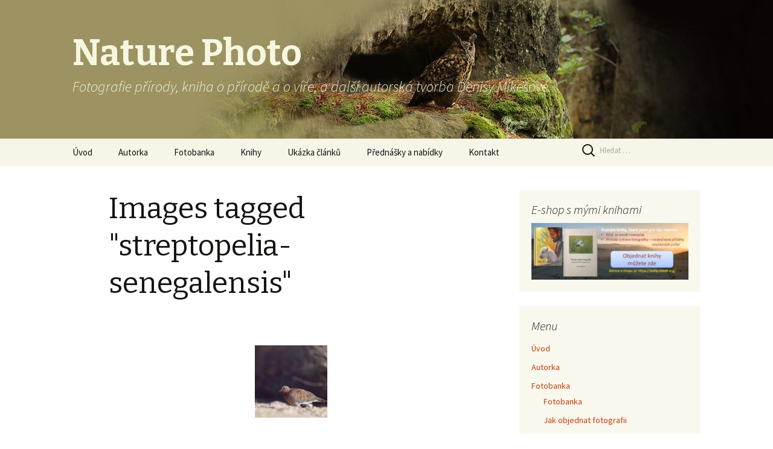

--- FILE ---
content_type: text/html; charset=UTF-8
request_url: https://naturephoto.statek.org/ngg_tag/streptopelia-senegalensis/
body_size: 11324
content:
<!DOCTYPE html>
<!--[if IE 7]>
<html class="ie ie7" lang="cs">
<![endif]-->
<!--[if IE 8]>
<html class="ie ie8" lang="cs">
<![endif]-->
<!--[if !(IE 7) | !(IE 8)  ]><!-->
<html lang="cs">
<!--<![endif]-->
<head>
	<meta charset="UTF-8">
	<meta name="viewport" content="width=device-width">
	<title>Streptopelia senegalensis Archivy - Nature Photo</title>
	<link rel="profile" href="https://gmpg.org/xfn/11">
	<link rel="pingback" href="https://naturephoto.statek.org/xmlrpc.php">
	<!--[if lt IE 9]>
	<script src="https://naturephoto.statek.org/wp-content/themes/naturephoto/js/html5.js"></script>
	<![endif]-->
	
	  <meta name='robots' content='index, follow, max-image-preview:large, max-snippet:-1, max-video-preview:-1' />
	<style>img:is([sizes="auto" i], [sizes^="auto," i]) { contain-intrinsic-size: 3000px 1500px }</style>
	
	<!-- This site is optimized with the Yoast SEO plugin v26.7 - https://yoast.com/wordpress/plugins/seo/ -->
	<link rel="canonical" href="https://naturephoto.statek.org/ngg_tag/streptopelia-senegalensis/" />
	<meta property="og:locale" content="cs_CZ" />
	<meta property="og:type" content="article" />
	<meta property="og:title" content="Streptopelia senegalensis Archivy - Nature Photo" />
	<meta property="og:url" content="https://naturephoto.statek.org/ngg_tag/streptopelia-senegalensis/" />
	<meta property="og:site_name" content="Nature Photo" />
	<meta name="twitter:card" content="summary_large_image" />
	<script type="application/ld+json" class="yoast-schema-graph">{"@context":"https://schema.org","@graph":[{"@type":"CollectionPage","@id":"https://naturephoto.statek.org/ngg_tag/streptopelia-senegalensis/","url":"https://naturephoto.statek.org/ngg_tag/streptopelia-senegalensis/","name":"Streptopelia senegalensis Archivy - Nature Photo","isPartOf":{"@id":"https://naturephoto.statek.org/#website"},"breadcrumb":{"@id":"https://naturephoto.statek.org/ngg_tag/streptopelia-senegalensis/#breadcrumb"},"inLanguage":"cs"},{"@type":"BreadcrumbList","@id":"https://naturephoto.statek.org/ngg_tag/streptopelia-senegalensis/#breadcrumb","itemListElement":[{"@type":"ListItem","position":1,"name":"Domů","item":"https://naturephoto.statek.org/"},{"@type":"ListItem","position":2,"name":"Streptopelia senegalensis"}]},{"@type":"WebSite","@id":"https://naturephoto.statek.org/#website","url":"https://naturephoto.statek.org/","name":"Nature Photo","description":"[:cs]Fotografie přírody, kniha o přírodě a o víře, a další autorská tvorba Denisy Mikešové[:en]Denisa Mikešová[:]","publisher":{"@id":"https://naturephoto.statek.org/#/schema/person/ab3d11a33fa04dd3580f0297d3e9328f"},"potentialAction":[{"@type":"SearchAction","target":{"@type":"EntryPoint","urlTemplate":"https://naturephoto.statek.org/?s={search_term_string}"},"query-input":{"@type":"PropertyValueSpecification","valueRequired":true,"valueName":"search_term_string"}}],"inLanguage":"cs"},{"@type":["Person","Organization"],"@id":"https://naturephoto.statek.org/#/schema/person/ab3d11a33fa04dd3580f0297d3e9328f","name":"Denisa Mikešová","logo":{"@id":"https://naturephoto.statek.org/#/schema/person/image/"}}]}</script>
	<!-- / Yoast SEO plugin. -->


<link rel='dns-prefetch' href='//fonts.googleapis.com' />
<link rel="alternate" type="application/rss+xml" title="Nature Photo &raquo; RSS zdroj" href="https://naturephoto.statek.org/feed/" />
<link rel="alternate" type="application/rss+xml" title="Nature Photo &raquo; RSS komentářů" href="https://naturephoto.statek.org/comments/feed/" />
<script type="text/javascript">
/* <![CDATA[ */
window._wpemojiSettings = {"baseUrl":"https:\/\/s.w.org\/images\/core\/emoji\/15.1.0\/72x72\/","ext":".png","svgUrl":"https:\/\/s.w.org\/images\/core\/emoji\/15.1.0\/svg\/","svgExt":".svg","source":{"concatemoji":"https:\/\/naturephoto.statek.org\/wp-includes\/js\/wp-emoji-release.min.js?ver=6.8.1"}};
/*! This file is auto-generated */
!function(i,n){var o,s,e;function c(e){try{var t={supportTests:e,timestamp:(new Date).valueOf()};sessionStorage.setItem(o,JSON.stringify(t))}catch(e){}}function p(e,t,n){e.clearRect(0,0,e.canvas.width,e.canvas.height),e.fillText(t,0,0);var t=new Uint32Array(e.getImageData(0,0,e.canvas.width,e.canvas.height).data),r=(e.clearRect(0,0,e.canvas.width,e.canvas.height),e.fillText(n,0,0),new Uint32Array(e.getImageData(0,0,e.canvas.width,e.canvas.height).data));return t.every(function(e,t){return e===r[t]})}function u(e,t,n){switch(t){case"flag":return n(e,"\ud83c\udff3\ufe0f\u200d\u26a7\ufe0f","\ud83c\udff3\ufe0f\u200b\u26a7\ufe0f")?!1:!n(e,"\ud83c\uddfa\ud83c\uddf3","\ud83c\uddfa\u200b\ud83c\uddf3")&&!n(e,"\ud83c\udff4\udb40\udc67\udb40\udc62\udb40\udc65\udb40\udc6e\udb40\udc67\udb40\udc7f","\ud83c\udff4\u200b\udb40\udc67\u200b\udb40\udc62\u200b\udb40\udc65\u200b\udb40\udc6e\u200b\udb40\udc67\u200b\udb40\udc7f");case"emoji":return!n(e,"\ud83d\udc26\u200d\ud83d\udd25","\ud83d\udc26\u200b\ud83d\udd25")}return!1}function f(e,t,n){var r="undefined"!=typeof WorkerGlobalScope&&self instanceof WorkerGlobalScope?new OffscreenCanvas(300,150):i.createElement("canvas"),a=r.getContext("2d",{willReadFrequently:!0}),o=(a.textBaseline="top",a.font="600 32px Arial",{});return e.forEach(function(e){o[e]=t(a,e,n)}),o}function t(e){var t=i.createElement("script");t.src=e,t.defer=!0,i.head.appendChild(t)}"undefined"!=typeof Promise&&(o="wpEmojiSettingsSupports",s=["flag","emoji"],n.supports={everything:!0,everythingExceptFlag:!0},e=new Promise(function(e){i.addEventListener("DOMContentLoaded",e,{once:!0})}),new Promise(function(t){var n=function(){try{var e=JSON.parse(sessionStorage.getItem(o));if("object"==typeof e&&"number"==typeof e.timestamp&&(new Date).valueOf()<e.timestamp+604800&&"object"==typeof e.supportTests)return e.supportTests}catch(e){}return null}();if(!n){if("undefined"!=typeof Worker&&"undefined"!=typeof OffscreenCanvas&&"undefined"!=typeof URL&&URL.createObjectURL&&"undefined"!=typeof Blob)try{var e="postMessage("+f.toString()+"("+[JSON.stringify(s),u.toString(),p.toString()].join(",")+"));",r=new Blob([e],{type:"text/javascript"}),a=new Worker(URL.createObjectURL(r),{name:"wpTestEmojiSupports"});return void(a.onmessage=function(e){c(n=e.data),a.terminate(),t(n)})}catch(e){}c(n=f(s,u,p))}t(n)}).then(function(e){for(var t in e)n.supports[t]=e[t],n.supports.everything=n.supports.everything&&n.supports[t],"flag"!==t&&(n.supports.everythingExceptFlag=n.supports.everythingExceptFlag&&n.supports[t]);n.supports.everythingExceptFlag=n.supports.everythingExceptFlag&&!n.supports.flag,n.DOMReady=!1,n.readyCallback=function(){n.DOMReady=!0}}).then(function(){return e}).then(function(){var e;n.supports.everything||(n.readyCallback(),(e=n.source||{}).concatemoji?t(e.concatemoji):e.wpemoji&&e.twemoji&&(t(e.twemoji),t(e.wpemoji)))}))}((window,document),window._wpemojiSettings);
/* ]]> */
</script>
<link rel='stylesheet' id='ngg-admin-tab-css' href='https://naturephoto.statek.org/wp-content/plugins/wp-nextgen-gallery-search/assets/css/usts-tab-style.css?ver=6.8.1' type='text/css' media='all' />
<style id='wp-emoji-styles-inline-css' type='text/css'>

	img.wp-smiley, img.emoji {
		display: inline !important;
		border: none !important;
		box-shadow: none !important;
		height: 1em !important;
		width: 1em !important;
		margin: 0 0.07em !important;
		vertical-align: -0.1em !important;
		background: none !important;
		padding: 0 !important;
	}
</style>
<link rel='stylesheet' id='wp-block-library-css' href='https://naturephoto.statek.org/wp-includes/css/dist/block-library/style.min.css?ver=6.8.1' type='text/css' media='all' />
<style id='classic-theme-styles-inline-css' type='text/css'>
/*! This file is auto-generated */
.wp-block-button__link{color:#fff;background-color:#32373c;border-radius:9999px;box-shadow:none;text-decoration:none;padding:calc(.667em + 2px) calc(1.333em + 2px);font-size:1.125em}.wp-block-file__button{background:#32373c;color:#fff;text-decoration:none}
</style>
<style id='global-styles-inline-css' type='text/css'>
:root{--wp--preset--aspect-ratio--square: 1;--wp--preset--aspect-ratio--4-3: 4/3;--wp--preset--aspect-ratio--3-4: 3/4;--wp--preset--aspect-ratio--3-2: 3/2;--wp--preset--aspect-ratio--2-3: 2/3;--wp--preset--aspect-ratio--16-9: 16/9;--wp--preset--aspect-ratio--9-16: 9/16;--wp--preset--color--black: #000000;--wp--preset--color--cyan-bluish-gray: #abb8c3;--wp--preset--color--white: #ffffff;--wp--preset--color--pale-pink: #f78da7;--wp--preset--color--vivid-red: #cf2e2e;--wp--preset--color--luminous-vivid-orange: #ff6900;--wp--preset--color--luminous-vivid-amber: #fcb900;--wp--preset--color--light-green-cyan: #7bdcb5;--wp--preset--color--vivid-green-cyan: #00d084;--wp--preset--color--pale-cyan-blue: #8ed1fc;--wp--preset--color--vivid-cyan-blue: #0693e3;--wp--preset--color--vivid-purple: #9b51e0;--wp--preset--gradient--vivid-cyan-blue-to-vivid-purple: linear-gradient(135deg,rgba(6,147,227,1) 0%,rgb(155,81,224) 100%);--wp--preset--gradient--light-green-cyan-to-vivid-green-cyan: linear-gradient(135deg,rgb(122,220,180) 0%,rgb(0,208,130) 100%);--wp--preset--gradient--luminous-vivid-amber-to-luminous-vivid-orange: linear-gradient(135deg,rgba(252,185,0,1) 0%,rgba(255,105,0,1) 100%);--wp--preset--gradient--luminous-vivid-orange-to-vivid-red: linear-gradient(135deg,rgba(255,105,0,1) 0%,rgb(207,46,46) 100%);--wp--preset--gradient--very-light-gray-to-cyan-bluish-gray: linear-gradient(135deg,rgb(238,238,238) 0%,rgb(169,184,195) 100%);--wp--preset--gradient--cool-to-warm-spectrum: linear-gradient(135deg,rgb(74,234,220) 0%,rgb(151,120,209) 20%,rgb(207,42,186) 40%,rgb(238,44,130) 60%,rgb(251,105,98) 80%,rgb(254,248,76) 100%);--wp--preset--gradient--blush-light-purple: linear-gradient(135deg,rgb(255,206,236) 0%,rgb(152,150,240) 100%);--wp--preset--gradient--blush-bordeaux: linear-gradient(135deg,rgb(254,205,165) 0%,rgb(254,45,45) 50%,rgb(107,0,62) 100%);--wp--preset--gradient--luminous-dusk: linear-gradient(135deg,rgb(255,203,112) 0%,rgb(199,81,192) 50%,rgb(65,88,208) 100%);--wp--preset--gradient--pale-ocean: linear-gradient(135deg,rgb(255,245,203) 0%,rgb(182,227,212) 50%,rgb(51,167,181) 100%);--wp--preset--gradient--electric-grass: linear-gradient(135deg,rgb(202,248,128) 0%,rgb(113,206,126) 100%);--wp--preset--gradient--midnight: linear-gradient(135deg,rgb(2,3,129) 0%,rgb(40,116,252) 100%);--wp--preset--font-size--small: 13px;--wp--preset--font-size--medium: 20px;--wp--preset--font-size--large: 36px;--wp--preset--font-size--x-large: 42px;--wp--preset--spacing--20: 0.44rem;--wp--preset--spacing--30: 0.67rem;--wp--preset--spacing--40: 1rem;--wp--preset--spacing--50: 1.5rem;--wp--preset--spacing--60: 2.25rem;--wp--preset--spacing--70: 3.38rem;--wp--preset--spacing--80: 5.06rem;--wp--preset--shadow--natural: 6px 6px 9px rgba(0, 0, 0, 0.2);--wp--preset--shadow--deep: 12px 12px 50px rgba(0, 0, 0, 0.4);--wp--preset--shadow--sharp: 6px 6px 0px rgba(0, 0, 0, 0.2);--wp--preset--shadow--outlined: 6px 6px 0px -3px rgba(255, 255, 255, 1), 6px 6px rgba(0, 0, 0, 1);--wp--preset--shadow--crisp: 6px 6px 0px rgba(0, 0, 0, 1);}:where(.is-layout-flex){gap: 0.5em;}:where(.is-layout-grid){gap: 0.5em;}body .is-layout-flex{display: flex;}.is-layout-flex{flex-wrap: wrap;align-items: center;}.is-layout-flex > :is(*, div){margin: 0;}body .is-layout-grid{display: grid;}.is-layout-grid > :is(*, div){margin: 0;}:where(.wp-block-columns.is-layout-flex){gap: 2em;}:where(.wp-block-columns.is-layout-grid){gap: 2em;}:where(.wp-block-post-template.is-layout-flex){gap: 1.25em;}:where(.wp-block-post-template.is-layout-grid){gap: 1.25em;}.has-black-color{color: var(--wp--preset--color--black) !important;}.has-cyan-bluish-gray-color{color: var(--wp--preset--color--cyan-bluish-gray) !important;}.has-white-color{color: var(--wp--preset--color--white) !important;}.has-pale-pink-color{color: var(--wp--preset--color--pale-pink) !important;}.has-vivid-red-color{color: var(--wp--preset--color--vivid-red) !important;}.has-luminous-vivid-orange-color{color: var(--wp--preset--color--luminous-vivid-orange) !important;}.has-luminous-vivid-amber-color{color: var(--wp--preset--color--luminous-vivid-amber) !important;}.has-light-green-cyan-color{color: var(--wp--preset--color--light-green-cyan) !important;}.has-vivid-green-cyan-color{color: var(--wp--preset--color--vivid-green-cyan) !important;}.has-pale-cyan-blue-color{color: var(--wp--preset--color--pale-cyan-blue) !important;}.has-vivid-cyan-blue-color{color: var(--wp--preset--color--vivid-cyan-blue) !important;}.has-vivid-purple-color{color: var(--wp--preset--color--vivid-purple) !important;}.has-black-background-color{background-color: var(--wp--preset--color--black) !important;}.has-cyan-bluish-gray-background-color{background-color: var(--wp--preset--color--cyan-bluish-gray) !important;}.has-white-background-color{background-color: var(--wp--preset--color--white) !important;}.has-pale-pink-background-color{background-color: var(--wp--preset--color--pale-pink) !important;}.has-vivid-red-background-color{background-color: var(--wp--preset--color--vivid-red) !important;}.has-luminous-vivid-orange-background-color{background-color: var(--wp--preset--color--luminous-vivid-orange) !important;}.has-luminous-vivid-amber-background-color{background-color: var(--wp--preset--color--luminous-vivid-amber) !important;}.has-light-green-cyan-background-color{background-color: var(--wp--preset--color--light-green-cyan) !important;}.has-vivid-green-cyan-background-color{background-color: var(--wp--preset--color--vivid-green-cyan) !important;}.has-pale-cyan-blue-background-color{background-color: var(--wp--preset--color--pale-cyan-blue) !important;}.has-vivid-cyan-blue-background-color{background-color: var(--wp--preset--color--vivid-cyan-blue) !important;}.has-vivid-purple-background-color{background-color: var(--wp--preset--color--vivid-purple) !important;}.has-black-border-color{border-color: var(--wp--preset--color--black) !important;}.has-cyan-bluish-gray-border-color{border-color: var(--wp--preset--color--cyan-bluish-gray) !important;}.has-white-border-color{border-color: var(--wp--preset--color--white) !important;}.has-pale-pink-border-color{border-color: var(--wp--preset--color--pale-pink) !important;}.has-vivid-red-border-color{border-color: var(--wp--preset--color--vivid-red) !important;}.has-luminous-vivid-orange-border-color{border-color: var(--wp--preset--color--luminous-vivid-orange) !important;}.has-luminous-vivid-amber-border-color{border-color: var(--wp--preset--color--luminous-vivid-amber) !important;}.has-light-green-cyan-border-color{border-color: var(--wp--preset--color--light-green-cyan) !important;}.has-vivid-green-cyan-border-color{border-color: var(--wp--preset--color--vivid-green-cyan) !important;}.has-pale-cyan-blue-border-color{border-color: var(--wp--preset--color--pale-cyan-blue) !important;}.has-vivid-cyan-blue-border-color{border-color: var(--wp--preset--color--vivid-cyan-blue) !important;}.has-vivid-purple-border-color{border-color: var(--wp--preset--color--vivid-purple) !important;}.has-vivid-cyan-blue-to-vivid-purple-gradient-background{background: var(--wp--preset--gradient--vivid-cyan-blue-to-vivid-purple) !important;}.has-light-green-cyan-to-vivid-green-cyan-gradient-background{background: var(--wp--preset--gradient--light-green-cyan-to-vivid-green-cyan) !important;}.has-luminous-vivid-amber-to-luminous-vivid-orange-gradient-background{background: var(--wp--preset--gradient--luminous-vivid-amber-to-luminous-vivid-orange) !important;}.has-luminous-vivid-orange-to-vivid-red-gradient-background{background: var(--wp--preset--gradient--luminous-vivid-orange-to-vivid-red) !important;}.has-very-light-gray-to-cyan-bluish-gray-gradient-background{background: var(--wp--preset--gradient--very-light-gray-to-cyan-bluish-gray) !important;}.has-cool-to-warm-spectrum-gradient-background{background: var(--wp--preset--gradient--cool-to-warm-spectrum) !important;}.has-blush-light-purple-gradient-background{background: var(--wp--preset--gradient--blush-light-purple) !important;}.has-blush-bordeaux-gradient-background{background: var(--wp--preset--gradient--blush-bordeaux) !important;}.has-luminous-dusk-gradient-background{background: var(--wp--preset--gradient--luminous-dusk) !important;}.has-pale-ocean-gradient-background{background: var(--wp--preset--gradient--pale-ocean) !important;}.has-electric-grass-gradient-background{background: var(--wp--preset--gradient--electric-grass) !important;}.has-midnight-gradient-background{background: var(--wp--preset--gradient--midnight) !important;}.has-small-font-size{font-size: var(--wp--preset--font-size--small) !important;}.has-medium-font-size{font-size: var(--wp--preset--font-size--medium) !important;}.has-large-font-size{font-size: var(--wp--preset--font-size--large) !important;}.has-x-large-font-size{font-size: var(--wp--preset--font-size--x-large) !important;}
:where(.wp-block-post-template.is-layout-flex){gap: 1.25em;}:where(.wp-block-post-template.is-layout-grid){gap: 1.25em;}
:where(.wp-block-columns.is-layout-flex){gap: 2em;}:where(.wp-block-columns.is-layout-grid){gap: 2em;}
:root :where(.wp-block-pullquote){font-size: 1.5em;line-height: 1.6;}
</style>
<link rel='stylesheet' id='ngg-smart-image-search-css' href='https://naturephoto.statek.org/wp-content/plugins/ngg-smart-image-search/public/css/ngg-smart-image-search-public.css?ver=1.0.0' type='text/css' media='all' />
<link rel='stylesheet' id='ngg-smart-image-search-genericons-css' href='https://naturephoto.statek.org/wp-content/plugins/ngg-smart-image-search/fonts/genericons/genericons.css?ver=1.0.0' type='text/css' media='all' />
<link rel='stylesheet' id='hr-fancybox-css-css' href='https://naturephoto.statek.org/wp-content/plugins/ngg-smart-image-search/public/css/fancyapps_5-0_fancybox.css?ver=1.0.0' type='text/css' media='all' />
<link rel='stylesheet' id='add_style_front_css-css' href='https://naturephoto.statek.org/wp-content/plugins/wp-nextgen-gallery-search/assets/css/style.css?ver=6.8.1' type='text/css' media='all' />
<link rel='stylesheet' id='ngg_trigger_buttons-css' href='https://naturephoto.statek.org/wp-content/plugins/nextgen-gallery/static/GalleryDisplay/trigger_buttons.css?ver=3.59.12' type='text/css' media='all' />
<link rel='stylesheet' id='simplelightbox-0-css' href='https://naturephoto.statek.org/wp-content/plugins/nextgen-gallery/static/Lightbox/simplelightbox/simple-lightbox.css?ver=3.59.12' type='text/css' media='all' />
<link rel='stylesheet' id='fontawesome_v4_shim_style-css' href='https://naturephoto.statek.org/wp-content/plugins/nextgen-gallery/static/FontAwesome/css/v4-shims.min.css?ver=6.8.1' type='text/css' media='all' />
<link rel='stylesheet' id='fontawesome-css' href='https://naturephoto.statek.org/wp-content/plugins/nextgen-gallery/static/FontAwesome/css/all.min.css?ver=6.8.1' type='text/css' media='all' />
<link rel='stylesheet' id='nextgen_pagination_style-css' href='https://naturephoto.statek.org/wp-content/plugins/nextgen-gallery/static/GalleryDisplay/pagination_style.css?ver=3.59.12' type='text/css' media='all' />
<link rel='stylesheet' id='nextgen_basic_thumbnails_style-css' href='https://naturephoto.statek.org/wp-content/plugins/nextgen-gallery/static/Thumbnails/nextgen_basic_thumbnails.css?ver=3.59.12' type='text/css' media='all' />
<link rel='stylesheet' id='wp-lightbox-2.min.css-css' href='https://naturephoto.statek.org/wp-content/plugins/wp-lightbox-2/styles/lightbox.min.cs_CZ.css?ver=1.3.4' type='text/css' media='all' />
<link rel='stylesheet' id='twentythirteen-fonts-css' href='//fonts.googleapis.com/css?family=Source+Sans+Pro%3A300%2C400%2C700%2C300italic%2C400italic%2C700italic%7CBitter%3A400%2C700&#038;subset=latin%2Clatin-ext' type='text/css' media='all' />
<link rel='stylesheet' id='genericons-css' href='https://naturephoto.statek.org/wp-content/themes/naturephoto/fonts/genericons.css?ver=2.09' type='text/css' media='all' />
<link rel='stylesheet' id='twentythirteen-style-css' href='https://naturephoto.statek.org/wp-content/themes/naturephoto/style.css?ver=2013-07-18' type='text/css' media='all' />
<!--[if lt IE 9]>
<link rel='stylesheet' id='twentythirteen-ie-css' href='https://naturephoto.statek.org/wp-content/themes/naturephoto/css/ie.css?ver=2013-07-18' type='text/css' media='all' />
<![endif]-->
<script type="text/javascript" src="https://naturephoto.statek.org/wp-content/plugins/wp-nextgen-gallery-search/assets/js/colorpicker/jscolor.js?ver=6.8.1" id="ngg-jscolor-js"></script>
<script type="text/javascript" src="https://naturephoto.statek.org/wp-includes/js/jquery/jquery.min.js?ver=3.7.1" id="jquery-core-js"></script>
<script type="text/javascript" src="https://naturephoto.statek.org/wp-includes/js/jquery/jquery-migrate.min.js?ver=3.4.1" id="jquery-migrate-js"></script>
<script type="text/javascript" src="https://naturephoto.statek.org/wp-content/plugins/ngg-smart-image-search/public/js/ngg-smart-image-search-public.js?ver=1.0.0" id="ngg-smart-image-search-js"></script>
<script type="text/javascript" id="photocrati_ajax-js-extra">
/* <![CDATA[ */
var photocrati_ajax = {"url":"https:\/\/naturephoto.statek.org\/index.php?photocrati_ajax=1","rest_url":"https:\/\/naturephoto.statek.org\/wp-json\/","wp_home_url":"https:\/\/naturephoto.statek.org","wp_site_url":"https:\/\/naturephoto.statek.org","wp_root_url":"https:\/\/naturephoto.statek.org","wp_plugins_url":"https:\/\/naturephoto.statek.org\/wp-content\/plugins","wp_content_url":"https:\/\/naturephoto.statek.org\/wp-content","wp_includes_url":"https:\/\/naturephoto.statek.org\/wp-includes\/","ngg_param_slug":"nggallery","rest_nonce":"3796aff9c4"};
/* ]]> */
</script>
<script type="text/javascript" src="https://naturephoto.statek.org/wp-content/plugins/nextgen-gallery/static/Legacy/ajax.min.js?ver=3.59.12" id="photocrati_ajax-js"></script>
<script type="text/javascript" src="https://naturephoto.statek.org/wp-content/plugins/nextgen-gallery/static/FontAwesome/js/v4-shims.min.js?ver=5.3.1" id="fontawesome_v4_shim-js"></script>
<script type="text/javascript" defer crossorigin="anonymous" data-auto-replace-svg="false" data-keep-original-source="false" data-search-pseudo-elements src="https://naturephoto.statek.org/wp-content/plugins/nextgen-gallery/static/FontAwesome/js/all.min.js?ver=5.3.1" id="fontawesome-js"></script>
<script type="text/javascript" src="https://naturephoto.statek.org/wp-content/plugins/nextgen-gallery/static/Thumbnails/nextgen_basic_thumbnails.js?ver=3.59.12" id="nextgen_basic_thumbnails_script-js"></script>
<link rel="https://api.w.org/" href="https://naturephoto.statek.org/wp-json/" /><link rel="alternate" title="JSON" type="application/json" href="https://naturephoto.statek.org/wp-json/wp/v2/posts/0" /><link rel="EditURI" type="application/rsd+xml" title="RSD" href="https://naturephoto.statek.org/xmlrpc.php?rsd" />
<meta name="generator" content="WordPress 6.8.1" />
<link rel="alternate" title="oEmbed (JSON)" type="application/json+oembed" href="https://naturephoto.statek.org/wp-json/oembed/1.0/embed?url" />
<link rel="alternate" title="oEmbed (XML)" type="text/xml+oembed" href="https://naturephoto.statek.org/wp-json/oembed/1.0/embed?url&#038;format=xml" />
<!-- NGG SIS modify thumbnail by parameter -->
<style>
img.hr_li_image,
img.hr_at_image {
   border: 1px solid #fafafa ; 
}
table.hr_resultlist img.ngg-singlepic {
   border: 1px solid #fafafa ; 
   padding: 0 ;
}
table.hr_resultlist img.ngg-singlepic:hover {
   border: 1px solid #a8a8af ; 
}
img.hr_at_image:hover {
   border: 1px solid #a8a8af ; 
   opacity: 0.8;
}
</style>

<style>
.qtranxs_flag_cs {background-image: url(https://naturephoto.statek.org/wp-content/plugins/qtranslate-xt/flags/cz.png); background-repeat: no-repeat;}
.qtranxs_flag_en {background-image: url(https://naturephoto.statek.org/wp-content/plugins/qtranslate-xt/flags/gb.png); background-repeat: no-repeat;}
</style>
<link hreflang="cs" href="https://naturephoto.statek.org/cs/ngg_tag/streptopelia-senegalensis/" rel="alternate" />
<link hreflang="en" href="https://naturephoto.statek.org/en/ngg_tag/streptopelia-senegalensis/" rel="alternate" />
<link hreflang="x-default" href="https://naturephoto.statek.org/ngg_tag/streptopelia-senegalensis/" rel="alternate" />
<meta name="generator" content="qTranslate-XT 3.15.1" />
	<style type="text/css" id="twentythirteen-header-css">
			.site-header {
			background: url(https://naturephoto.statek.org/wp-content/uploads/2013/09/title-background.jpg) no-repeat scroll top;
			background-size: 1600px auto;
		}
			.site-title,
		.site-description {
			color: #f5f7e1;
		}
		</style>
	<link rel="icon" href="https://naturephoto.statek.org/wp-content/uploads/2023/10/logo-denys-stopa-black-150x150.png" sizes="32x32" />
<link rel="icon" href="https://naturephoto.statek.org/wp-content/uploads/2023/10/logo-denys-stopa-black.png" sizes="192x192" />
<link rel="apple-touch-icon" href="https://naturephoto.statek.org/wp-content/uploads/2023/10/logo-denys-stopa-black.png" />
<meta name="msapplication-TileImage" content="https://naturephoto.statek.org/wp-content/uploads/2023/10/logo-denys-stopa-black.png" />
</head>

<body data-rsssl=1 class="wp-singular -template-default page page-id- page-parent wp-theme-naturephoto single-author sidebar no-avatars">
	<div id="page" class="hfeed site">
		<header id="masthead" class="site-header" role="banner">
			<a class="home-link" href="https://naturephoto.statek.org/" title="Nature Photo" rel="home">
				<h1 class="site-title">Nature Photo</h1>
				<h2 class="site-description">Fotografie přírody, kniha o přírodě a o víře, a další autorská tvorba Denisy Mikešové</h2>
			</a>

			<div id="navbar" class="navbar">
				<nav id="site-navigation" class="navigation main-navigation" role="navigation">
					<h3 class="menu-toggle">Menu</h3>
					<a class="screen-reader-text skip-link" href="#content" title="Skip to content">Skip to content</a>
					<div class="menu-hlavni-menu-container"><ul id="menu-hlavni-menu" class="nav-menu"><li id="menu-item-21" class="menu-item menu-item-type-post_type menu-item-object-page menu-item-home menu-item-21"><a href="https://naturephoto.statek.org/">Úvod</a></li>
<li id="menu-item-22" class="menu-item menu-item-type-post_type menu-item-object-page menu-item-22"><a href="https://naturephoto.statek.org/autor/">Autorka</a></li>
<li id="menu-item-110" class="menu-item menu-item-type-post_type menu-item-object-page menu-item-has-children menu-item-110"><a href="https://naturephoto.statek.org/fotobanka/">Fotobanka</a>
<ul class="sub-menu">
	<li id="menu-item-170" class="menu-item menu-item-type-post_type menu-item-object-page menu-item-170"><a href="https://naturephoto.statek.org/fotobanka/">Fotobanka</a></li>
	<li id="menu-item-169" class="menu-item menu-item-type-post_type menu-item-object-page menu-item-169"><a href="https://naturephoto.statek.org/fotobanka/jak-objednat-fotografii/">Jak objednat fotografii</a></li>
</ul>
</li>
<li id="menu-item-2291" class="menu-item menu-item-type-post_type menu-item-object-page menu-item-has-children menu-item-2291"><a href="https://naturephoto.statek.org/knihy/">Knihy</a>
<ul class="sub-menu">
	<li id="menu-item-2493" class="menu-item menu-item-type-custom menu-item-object-custom menu-item-2493"><a href="https://naturephoto.statek.org/kniha2/">Příroda srdcem fotografky</a></li>
	<li id="menu-item-2494" class="menu-item menu-item-type-custom menu-item-object-custom menu-item-2494"><a href="https://naturephoto.statek.org/kniha/">Když se poušť rozezpívá</a></li>
</ul>
</li>
<li id="menu-item-300" class="menu-item menu-item-type-post_type menu-item-object-page menu-item-has-children menu-item-300"><a href="https://naturephoto.statek.org/ukazka-clanku/">Ukázka článků</a>
<ul class="sub-menu">
	<li id="menu-item-372" class="menu-item menu-item-type-post_type menu-item-object-page menu-item-has-children menu-item-372"><a href="https://naturephoto.statek.org/ukazka-clanku/casopis-nase-priroda/">Časopis Naše příroda</a>
	<ul class="sub-menu">
		<li id="menu-item-2486" class="menu-item menu-item-type-custom menu-item-object-custom menu-item-2486"><a href="https://naturephoto.statek.org/wp-content/uploads/2013/11/Josefovske-louky_Nase-priroda_5-2013.pdf">Ornitologický park Josefovské louky</a></li>
		<li id="menu-item-2487" class="menu-item menu-item-type-custom menu-item-object-custom menu-item-2487"><a href="https://naturephoto.statek.org/wp-content/uploads/2014/03/Fotit-ano-ale-eticky_Nase-priroda-2_2014.pdf">Fotit ano, ale eticky!</a></li>
	</ul>
</li>
	<li id="menu-item-195" class="menu-item menu-item-type-post_type menu-item-object-page menu-item-has-children menu-item-195"><a href="https://naturephoto.statek.org/ukazka-clanku/priroda-wildlife/">Časopis Příroda wildlife</a>
	<ul class="sub-menu">
		<li id="menu-item-2488" class="menu-item menu-item-type-custom menu-item-object-custom menu-item-2488"><a href="https://naturephoto.statek.org/wp-content/uploads/2014/11/Zivot-v-otevrenych-ranach_Priroda-wildlife_12-2014.pdf">Život v otevřených ránách</a></li>
		<li id="menu-item-2489" class="menu-item menu-item-type-custom menu-item-object-custom menu-item-2489"><a href="https://naturephoto.statek.org/wp-content/uploads/2013/10/Novy-prales_Prir-1-2_2012.pdf">Nový prales</a></li>
		<li id="menu-item-2485" class="menu-item menu-item-type-custom menu-item-object-custom menu-item-2485"><a href="https://naturephoto.statek.org/wp-content/uploads/2013/10/Zabijak_Prir-10_2012.pdf">Zabiják bez příčiny</a></li>
		<li id="menu-item-2490" class="menu-item menu-item-type-custom menu-item-object-custom menu-item-2490"><a href="https://naturephoto.statek.org/wp-content/uploads/2013/10/Geniove-nocniho-letu_Priroda-wildlife-11_2012.pdf">Géniove nočního letu</a></li>
		<li id="menu-item-2491" class="menu-item menu-item-type-custom menu-item-object-custom menu-item-2491"><a href="https://naturephoto.statek.org/wp-content/uploads/2013/10/Sova_Prir-04_2013.pdf">Sova s duší mušketýra</a></li>
		<li id="menu-item-2492" class="menu-item menu-item-type-custom menu-item-object-custom menu-item-2492"><a href="https://naturephoto.statek.org/wp-content/uploads/2013/10/Zranitelni-stromovi-akrobati_Priroda-wildlife-5_2013.pdf">Zranitelní stromoví akrobati</a></li>
	</ul>
</li>
</ul>
</li>
<li id="menu-item-100" class="menu-item menu-item-type-taxonomy menu-item-object-category menu-item-100"><a href="https://naturephoto.statek.org/category/nabidky/">Přednášky a nabídky</a></li>
<li id="menu-item-253" class="menu-item menu-item-type-post_type menu-item-object-page menu-item-253"><a href="https://naturephoto.statek.org/kontakt/">Kontakt</a></li>
</ul></div>					<form role="search" method="get" class="search-form" action="https://naturephoto.statek.org/">
				<label>
					<span class="screen-reader-text">Vyhledávání</span>
					<input type="search" class="search-field" placeholder="Hledat &hellip;" value="" name="s" />
				</label>
				<input type="submit" class="search-submit" value="Hledat" />
			</form>				</nav><!-- #site-navigation -->
			</div><!-- #navbar -->
		</header><!-- #masthead -->
<div class="breadcrumbs">
    </div>
		<div id="main" class="site-main">
	<div id="primary" class="content-area">
		<div id="content" class="site-content" role="main">

						
				<article id="post-0" class="post-0 page type-page status-publish hentry">
					<header class="entry-header">
						
						<h1 class="entry-title">Images tagged &quot;streptopelia-senegalensis&quot;</h1>
					</header><!-- .entry-header -->

					<div class="entry-content">
						<!-- default-view.php -->
<div
	class="ngg-galleryoverview default-view
	 ngg-ajax-pagination-none	"
	id="ngg-gallery-8e01abfe8ead94899c631d7cb8ca010b-1">

		<!-- Thumbnails -->
				<div id="ngg-image-0" class="ngg-gallery-thumbnail-box
											"
			>
						<div class="ngg-gallery-thumbnail">
			<a href="https://naturephoto.statek.org/wp-content/gallery/ptaci/hrdlicka-senegalska-upr.jpg"
				title="Hrdlička senegalská (Streptopelia senegalensis) Laughing Dove"
				data-src="https://naturephoto.statek.org/wp-content/gallery/ptaci/hrdlicka-senegalska-upr.jpg"
				data-thumbnail="https://naturephoto.statek.org/wp-content/gallery/ptaci/thumbs/thumbs_hrdlicka-senegalska-upr.jpg"
				data-image-id="833"
				data-title="000 - 782"
				data-description="Hrdlička senegalská (Streptopelia senegalensis) Laughing Dove"
				data-image-slug="hrdlicka-senegalska-upr"
				class='use_imagebrowser_effect' data-imagebrowser-url='/nggallery/image/%STUB%'>
				<img
					title="000 - 782"
					alt="000 - 782"
					src="https://naturephoto.statek.org/wp-content/gallery/ptaci/thumbs/thumbs_hrdlicka-senegalska-upr.jpg"
					width="120"
					height="120"
					style="max-width:100%;"
				/>
			</a>
		</div>
							</div>
			
	
	<br style="clear: both" />

		<div class="slideshowlink">
		<a href='https://naturephoto.statek.org/ngg_tag/streptopelia-senegalensis/nggallery/slideshow'>[Show as slideshow]</a>

	</div>
	
		<!-- Pagination -->
		<div class='ngg-clear'></div>	</div>

											</div><!-- .entry-content -->

					<footer class="entry-meta">
											</footer><!-- .entry-meta -->
				</article><!-- #post -->

				
<div id="comments" class="comments-area">

  
</div><!-- #comments -->			
		</div><!-- #content -->
	</div><!-- #primary -->

	<div id="tertiary" class="sidebar-container" role="complementary">
		<div class="sidebar-inner">
			<div class="widget-area">
				<aside id="media_image-2" class="widget widget_media_image"><h3 class="widget-title">E-shop s mými knihami</h3><a href="https://knihy.statek.org/"><img width="300" height="108" src="https://naturephoto.statek.org/wp-content/uploads/2024/10/Do-emailu-s-tlacitkem-300x108.jpg" class="image wp-image-2681  attachment-medium size-medium" alt="" style="max-width: 100%; height: auto;" decoding="async" loading="lazy" srcset="https://naturephoto.statek.org/wp-content/uploads/2024/10/Do-emailu-s-tlacitkem-300x108.jpg 300w, https://naturephoto.statek.org/wp-content/uploads/2024/10/Do-emailu-s-tlacitkem-768x276.jpg 768w, https://naturephoto.statek.org/wp-content/uploads/2024/10/Do-emailu-s-tlacitkem.jpg 945w" sizes="auto, (max-width: 300px) 100vw, 300px" /></a></aside><aside id="nav_menu-2" class="widget widget_nav_menu"><h3 class="widget-title">Menu</h3><div class="menu-hlavni-menu-container"><ul id="menu-hlavni-menu-1" class="menu"><li class="menu-item menu-item-type-post_type menu-item-object-page menu-item-home menu-item-21"><a href="https://naturephoto.statek.org/">Úvod</a></li>
<li class="menu-item menu-item-type-post_type menu-item-object-page menu-item-22"><a href="https://naturephoto.statek.org/autor/">Autorka</a></li>
<li class="menu-item menu-item-type-post_type menu-item-object-page menu-item-has-children menu-item-110"><a href="https://naturephoto.statek.org/fotobanka/">Fotobanka</a>
<ul class="sub-menu">
	<li class="menu-item menu-item-type-post_type menu-item-object-page menu-item-170"><a href="https://naturephoto.statek.org/fotobanka/">Fotobanka</a></li>
	<li class="menu-item menu-item-type-post_type menu-item-object-page menu-item-169"><a href="https://naturephoto.statek.org/fotobanka/jak-objednat-fotografii/">Jak objednat fotografii</a></li>
</ul>
</li>
<li class="menu-item menu-item-type-post_type menu-item-object-page menu-item-has-children menu-item-2291"><a href="https://naturephoto.statek.org/knihy/">Knihy</a>
<ul class="sub-menu">
	<li class="menu-item menu-item-type-custom menu-item-object-custom menu-item-2493"><a href="https://naturephoto.statek.org/kniha2/">Příroda srdcem fotografky</a></li>
	<li class="menu-item menu-item-type-custom menu-item-object-custom menu-item-2494"><a href="https://naturephoto.statek.org/kniha/">Když se poušť rozezpívá</a></li>
</ul>
</li>
<li class="menu-item menu-item-type-post_type menu-item-object-page menu-item-has-children menu-item-300"><a href="https://naturephoto.statek.org/ukazka-clanku/">Ukázka článků</a>
<ul class="sub-menu">
	<li class="menu-item menu-item-type-post_type menu-item-object-page menu-item-has-children menu-item-372"><a href="https://naturephoto.statek.org/ukazka-clanku/casopis-nase-priroda/">Časopis Naše příroda</a>
	<ul class="sub-menu">
		<li class="menu-item menu-item-type-custom menu-item-object-custom menu-item-2486"><a href="https://naturephoto.statek.org/wp-content/uploads/2013/11/Josefovske-louky_Nase-priroda_5-2013.pdf">Ornitologický park Josefovské louky</a></li>
		<li class="menu-item menu-item-type-custom menu-item-object-custom menu-item-2487"><a href="https://naturephoto.statek.org/wp-content/uploads/2014/03/Fotit-ano-ale-eticky_Nase-priroda-2_2014.pdf">Fotit ano, ale eticky!</a></li>
	</ul>
</li>
	<li class="menu-item menu-item-type-post_type menu-item-object-page menu-item-has-children menu-item-195"><a href="https://naturephoto.statek.org/ukazka-clanku/priroda-wildlife/">Časopis Příroda wildlife</a>
	<ul class="sub-menu">
		<li class="menu-item menu-item-type-custom menu-item-object-custom menu-item-2488"><a href="https://naturephoto.statek.org/wp-content/uploads/2014/11/Zivot-v-otevrenych-ranach_Priroda-wildlife_12-2014.pdf">Život v otevřených ránách</a></li>
		<li class="menu-item menu-item-type-custom menu-item-object-custom menu-item-2489"><a href="https://naturephoto.statek.org/wp-content/uploads/2013/10/Novy-prales_Prir-1-2_2012.pdf">Nový prales</a></li>
		<li class="menu-item menu-item-type-custom menu-item-object-custom menu-item-2485"><a href="https://naturephoto.statek.org/wp-content/uploads/2013/10/Zabijak_Prir-10_2012.pdf">Zabiják bez příčiny</a></li>
		<li class="menu-item menu-item-type-custom menu-item-object-custom menu-item-2490"><a href="https://naturephoto.statek.org/wp-content/uploads/2013/10/Geniove-nocniho-letu_Priroda-wildlife-11_2012.pdf">Géniove nočního letu</a></li>
		<li class="menu-item menu-item-type-custom menu-item-object-custom menu-item-2491"><a href="https://naturephoto.statek.org/wp-content/uploads/2013/10/Sova_Prir-04_2013.pdf">Sova s duší mušketýra</a></li>
		<li class="menu-item menu-item-type-custom menu-item-object-custom menu-item-2492"><a href="https://naturephoto.statek.org/wp-content/uploads/2013/10/Zranitelni-stromovi-akrobati_Priroda-wildlife-5_2013.pdf">Zranitelní stromoví akrobati</a></li>
	</ul>
</li>
</ul>
</li>
<li class="menu-item menu-item-type-taxonomy menu-item-object-category menu-item-100"><a href="https://naturephoto.statek.org/category/nabidky/">Přednášky a nabídky</a></li>
<li class="menu-item menu-item-type-post_type menu-item-object-page menu-item-253"><a href="https://naturephoto.statek.org/kontakt/">Kontakt</a></li>
</ul></div></aside>			</div><!-- .widget-area -->
		</div><!-- .sidebar-inner -->
	</div><!-- #tertiary -->

		</div><!-- #main -->
		<footer id="colophon" class="site-footer" role="contentinfo">
				<div id="secondary" class="sidebar-container" role="complementary">
		<div class="widget-area">
			  
     <div class="widget">
        <aside class="" >
            <!--BEGIN #searchform NGG Smart Image Search -->
                        <form action="https://naturephoto.statek.org/search-ngg-images" method="post" class="search-form">
               	<input type="hidden" name="hr_SIS_source" value="widget" >
               	<input type="hidden" name="hr_SIS_search_settings" value="{_#_visibility_public_#_:_#_1_#_,_#_visibility_logged_in_#_:_#_1_#_,_#_title_#_:_#__#_,_#_placeholder_text_#_:_#_Vyhled\u00e1v\u00e1n\u00ed ve fotobance_#_,_#_limit_#_:_#_30_#_,_#_searchsize_#_:_#_3_#_,_#_search_title_#_:_#_1_#_,_#_search_descr_#_:_#_1_#_,_#_search_file_#_:_#__#_,_#_search_tags_#_:_#_1_#_,_#_include_galleries_#_:_#_all_#_,_#_search_galleries_#_:_#__#_,_#_search_album_#_:_#__#_,_#_exclude_galleries_#_:_#_none_#_,_#_excluded_albums_#_:_#__#_,_#_excluded_galleries_#_:_#__#_,_#_list_pid_#_:_#__#_,_#_list_title_#_:_#_1_#_,_#_list_descr_#_:_#_1_#_,_#_list_date_#_:_#__#_,_#_list_gal_id_#_:_#__#_,_#_list_gal_name_#_:_#_1_#_,_#_list_gal_descr_#_:_#__#_,_#_list_uploader_#_:_#__#_,_#_list_tags_#_:_#_1_#_,_#_list_file_#_:_#__#_,_#_list_file_size_#_:_#__#_,_#_list_bu_size_#_:_#__#_}"  >
                 		<input type="text" name="hr_SIS_search_text" class="search-field" placeholder="Vyhledávání ve fotobance" />

                            <button type="submit" class="search-submit">
              	  <svg class="icon icon-search" aria-hidden="true" role="img"  > 
              	    <use href="#icon-search" xlink:href="#icon-search"></use> 
              	  </svg>
               	</button>

            
             </form>
             <!--END #searchform NGG Smart Image Search -->
        </aside>
        <div class="clearfix"></div>
     </div>
  <style>
.qtranxs_widget ul { margin: 0; }
.qtranxs_widget ul li
{
display: inline; /* horizontal list, use "list-item" or other appropriate value for vertical list */
list-style-type: none; /* use "initial" or other to enable bullets */
margin: 0 5px 0 0; /* adjust spacing between items */
opacity: 0.5;
-o-transition: 1s ease opacity;
-moz-transition: 1s ease opacity;
-webkit-transition: 1s ease opacity;
transition: 1s ease opacity;
}
/* .qtranxs_widget ul li span { margin: 0 5px 0 0; } */ /* other way to control spacing */
.qtranxs_widget ul li.active { opacity: 0.8; }
.qtranxs_widget ul li:hover { opacity: 1; }
.qtranxs_widget img { box-shadow: none; vertical-align: middle; display: initial; }
.qtranxs_flag { height:12px; width:18px; display:block; }
.qtranxs_flag_and_text { padding-left:20px; }
.qtranxs_flag span { display:none; }
</style>
<aside id="qtranslate-2" class="widget qtranxs_widget"><h3 class="widget-title">Jazyky:</h3>
<ul class="language-chooser language-chooser-both qtranxs_language_chooser" id="qtranslate-2-chooser">
<li class="active"><a href="https://naturephoto.statek.org/cs/ngg_tag/streptopelia-senegalensis/" class="qtranxs_flag qtranxs_flag_cs qtranxs_flag_and_text" title="Česky (cs)"><span>Česky</span></a></li>
<li><a href="https://naturephoto.statek.org/en/ngg_tag/streptopelia-senegalensis/" class="qtranxs_flag qtranxs_flag_en qtranxs_flag_and_text" title="English (en)"><span>English</span></a></li>
</ul><div class="qtranxs_widget_end"></div>
</aside><aside id="meta-3" class="widget widget_meta"><h3 class="widget-title">Základní informace</h3>
		<ul>
						<li><a rel="nofollow" href="https://naturephoto.statek.org/wp-login.php">Přihlásit se</a></li>
			<li><a href="https://naturephoto.statek.org/feed/">Zdroj kanálů (příspěvky)</a></li>
			<li><a href="https://naturephoto.statek.org/comments/feed/">Kanál komentářů</a></li>

			<li><a href="https://cs.wordpress.org/">Česká lokalizace</a></li>
		</ul>

		</aside>		</div><!-- .widget-area -->
	</div><!-- #secondary -->

			<div class="site-info">
								<a href="http://wordpress.org/" title="Semantic Personal Publishing Platform">wordPress</a>
         | <a href="http://schiman.cz"  title="Developer">schiman.cz</a> | <a href="/wp-admin" title="Přihlášení do administrace webu">administrace</a>
			</div><!-- .site-info -->
		</footer><!-- #colophon -->
	</div><!-- #page -->

	<script type="speculationrules">
{"prefetch":[{"source":"document","where":{"and":[{"href_matches":"\/*"},{"not":{"href_matches":["\/wp-*.php","\/wp-admin\/*","\/wp-content\/uploads\/*","\/wp-content\/*","\/wp-content\/plugins\/*","\/wp-content\/themes\/naturephoto\/*","\/*\\?(.+)"]}},{"not":{"selector_matches":"a[rel~=\"nofollow\"]"}},{"not":{"selector_matches":".no-prefetch, .no-prefetch a"}}]},"eagerness":"conservative"}]}
</script>
<svg style="position: absolute; width: 0; height: 0; overflow: hidden;" version="1.1" xmlns="http://www.w3.org/2000/svg" xmlns:xlink="http://www.w3.org/1999/xlink">
<defs>
<symbol id="icon-search" viewBox="0 0 30 32" preserveAspectRatio="none" >
<path class="path1" d="M20.571 14.857q0-3.304-2.348-5.652t-5.652-2.348-5.652 2.348-2.348 5.652 2.348 5.652 5.652 2.348 5.652-2.348 2.348-5.652zM29.714 29.714q0 0.929-0.679 1.607t-1.607 0.679q-0.964 0-1.607-0.679l-6.125-6.107q-3.196 2.214-7.125 2.214-2.554 0-4.884-0.991t-4.018-2.679-2.679-4.018-0.991-4.884 0.991-4.884 2.679-4.018 4.018-2.679 4.884-0.991 4.884 0.991 4.018 2.679 2.679 4.018 0.991 4.884q0 3.929-2.214 7.125l6.125 6.125q0.661 0.661 0.661 1.607z"></path>
</symbol>
</defs>
</svg>
<script type="text/javascript" src="https://naturephoto.statek.org/wp-content/plugins/ngg-smart-image-search/public/js/fancyapps_5-0_fancybox.uml.js?ver=1.0.0" id="hr-fancybox-js-js"></script>
<script type="text/javascript" src="https://naturephoto.statek.org/wp-content/plugins/ngg-smart-image-search/public/js/fancyapps-fancybind-v-5-0.js?ver=1.0.0" id="hr-fancybind-js-js"></script>
<script type="text/javascript" id="ngg_common-js-extra">
/* <![CDATA[ */

var galleries = {};
galleries.gallery_8e01abfe8ead94899c631d7cb8ca010b = {"__defaults_set":null,"ID":"8e01abfe8ead94899c631d7cb8ca010b","album_ids":[],"container_ids":["streptopelia-senegalensis"],"display":"","display_settings":{"display_view":"default-view.php","images_per_page":"20","number_of_columns":0,"thumbnail_width":120,"thumbnail_height":120,"show_all_in_lightbox":0,"ajax_pagination":0,"use_imagebrowser_effect":true,"template":"","display_no_images_error":1,"disable_pagination":0,"show_slideshow_link":1,"slideshow_link_text":"[Show as slideshow]","override_thumbnail_settings":0,"thumbnail_quality":"100","thumbnail_crop":1,"thumbnail_watermark":0,"ngg_triggers_display":"never","use_lightbox_effect":true},"display_type":"photocrati-nextgen_basic_thumbnails","effect_code":null,"entity_ids":[],"excluded_container_ids":[],"exclusions":[],"gallery_ids":[],"id":"8e01abfe8ead94899c631d7cb8ca010b","ids":null,"image_ids":[],"images_list_count":null,"inner_content":null,"is_album_gallery":null,"maximum_entity_count":500,"order_by":"sortorder","order_direction":"ASC","returns":"included","skip_excluding_globally_excluded_images":null,"slug":"streptopelia-senegalensis","sortorder":[],"source":"tags","src":"","tag_ids":[],"tagcloud":false,"transient_id":null};
galleries.gallery_8e01abfe8ead94899c631d7cb8ca010b.wordpress_page_root = false;
var nextgen_lightbox_settings = {"static_path":"https:\/\/naturephoto.statek.org\/wp-content\/plugins\/nextgen-gallery\/static\/Lightbox\/{placeholder}","context":"nextgen_images"};
/* ]]> */
</script>
<script type="text/javascript" src="https://naturephoto.statek.org/wp-content/plugins/nextgen-gallery/static/GalleryDisplay/common.js?ver=3.59.12" id="ngg_common-js"></script>
<script type="text/javascript" id="ngg_common-js-after">
/* <![CDATA[ */
            var nggLastTimeoutVal = 1000;

            var nggRetryFailedImage = function(img) {
                setTimeout(function(){
                    img.src = img.src;
                }, nggLastTimeoutVal);

                nggLastTimeoutVal += 500;
            }
/* ]]> */
</script>
<script type="text/javascript" src="https://naturephoto.statek.org/wp-content/plugins/nextgen-gallery/static/Lightbox/lightbox_context.js?ver=3.59.12" id="ngg_lightbox_context-js"></script>
<script type="text/javascript" src="https://naturephoto.statek.org/wp-content/plugins/nextgen-gallery/static/Lightbox/simplelightbox/simple-lightbox.js?ver=3.59.12" id="simplelightbox-0-js"></script>
<script type="text/javascript" src="https://naturephoto.statek.org/wp-content/plugins/nextgen-gallery/static/Lightbox/simplelightbox/nextgen_simple_lightbox_init.js?ver=3.59.12" id="simplelightbox-1-js"></script>
<script type="text/javascript" id="wp-jquery-lightbox-js-extra">
/* <![CDATA[ */
var JQLBSettings = {"fitToScreen":"1","resizeSpeed":"400","displayDownloadLink":"0","navbarOnTop":"0","loopImages":"","resizeCenter":"","marginSize":"0","linkTarget":"_self","help":"","prevLinkTitle":"previous image","nextLinkTitle":"next image","prevLinkText":"\u00ab Previous","nextLinkText":"Next \u00bb","closeTitle":"close image gallery","image":"Image ","of":" of ","download":"Download","jqlb_overlay_opacity":"80","jqlb_overlay_color":"#000000","jqlb_overlay_close":"1","jqlb_border_width":"10","jqlb_border_color":"#ffffff","jqlb_border_radius":"0","jqlb_image_info_background_transparency":"100","jqlb_image_info_bg_color":"#ffffff","jqlb_image_info_text_color":"#000000","jqlb_image_info_text_fontsize":"10","jqlb_show_text_for_image":"1","jqlb_next_image_title":"next image","jqlb_previous_image_title":"previous image","jqlb_next_button_image":"https:\/\/naturephoto.statek.org\/wp-content\/plugins\/wp-lightbox-2\/styles\/images\/cs_CZ\/next.gif","jqlb_previous_button_image":"https:\/\/naturephoto.statek.org\/wp-content\/plugins\/wp-lightbox-2\/styles\/images\/cs_CZ\/prev.gif","jqlb_maximum_width":"","jqlb_maximum_height":"","jqlb_show_close_button":"1","jqlb_close_image_title":"close image gallery","jqlb_close_image_max_heght":"22","jqlb_image_for_close_lightbox":"https:\/\/naturephoto.statek.org\/wp-content\/plugins\/wp-lightbox-2\/styles\/images\/cs_CZ\/closelabel.gif","jqlb_keyboard_navigation":"1","jqlb_popup_size_fix":"0"};
/* ]]> */
</script>
<script type="text/javascript" src="https://naturephoto.statek.org/wp-content/plugins/wp-lightbox-2/js/dist/wp-lightbox-2.min.js?ver=1.3.4.1" id="wp-jquery-lightbox-js"></script>
<script type="text/javascript" src="https://naturephoto.statek.org/wp-includes/js/imagesloaded.min.js?ver=5.0.0" id="imagesloaded-js"></script>
<script type="text/javascript" src="https://naturephoto.statek.org/wp-includes/js/masonry.min.js?ver=4.2.2" id="masonry-js"></script>
<script type="text/javascript" src="https://naturephoto.statek.org/wp-includes/js/jquery/jquery.masonry.min.js?ver=3.1.2b" id="jquery-masonry-js"></script>
<script type="text/javascript" src="https://naturephoto.statek.org/wp-content/themes/naturephoto/js/functions.js?ver=2013-07-18" id="twentythirteen-script-js"></script>
</body>
</html>